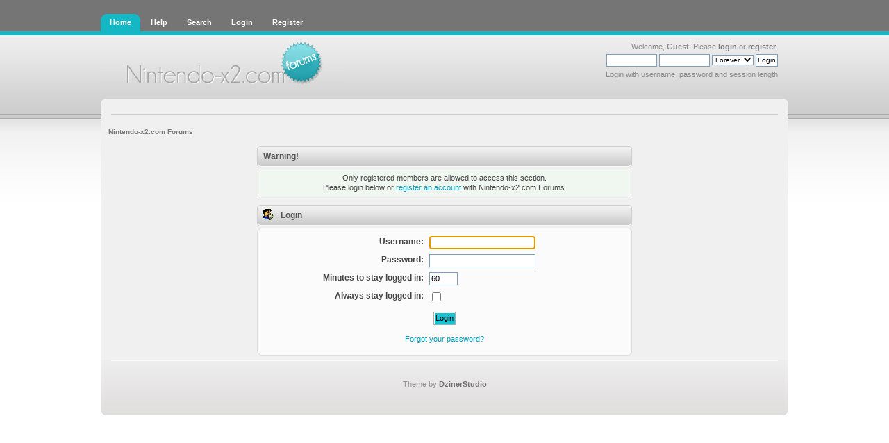

--- FILE ---
content_type: text/html; charset=ISO-8859-1
request_url: https://www.nintendo-x2.com/games/1362/dementium-the-ward/overview
body_size: 1604
content:
<!DOCTYPE html PUBLIC "-//W3C//DTD XHTML 1.0 Transitional//EN" "http://www.w3.org/TR/xhtml1/DTD/xhtml1-transitional.dtd">
<html xmlns="http://www.w3.org/1999/xhtml">
<head>
	<link rel="stylesheet" type="text/css" href="https://www.nintendo-x2.com/forum/Themes/overviewlight_20/css/index.css?fin20" />
	<link rel="stylesheet" type="text/css" href="https://www.nintendo-x2.com/forum/Themes/default/css/webkit.css" />
	<script type="text/javascript" src="https://www.nintendo-x2.com/forum/Themes/default/scripts/script.js?fin20"></script>
	<script type="text/javascript" src="https://www.nintendo-x2.com/forum/Themes/overviewlight_20/scripts/theme.js?fin20"></script>
	<script type="text/javascript"><!-- // --><![CDATA[
		var smf_theme_url = "https://www.nintendo-x2.com/forum/Themes/overviewlight_20";
		var smf_default_theme_url = "https://www.nintendo-x2.com/forum/Themes/default";
		var smf_images_url = "http://www.nintendo-x2.com/forum/Themes/overviewlight_20/images";
		var smf_scripturl = "https://www.nintendo-x2.com/forum/index.php";
		var smf_iso_case_folding = false;
		var smf_charset = "ISO-8859-1";
		var ajax_notification_text = "Loading...";
		var ajax_notification_cancel_text = "Cancel";
	// ]]></script>
	<meta http-equiv="Content-Type" content="text/html; charset=ISO-8859-1" />
	<meta name="description" content="Login" />
	<meta name="keywords" content="nintendo" />
	<title>Login</title>
	<link rel="help" href="https://www.nintendo-x2.com/forum/index.php?action=help" />
	<link rel="search" href="https://www.nintendo-x2.com/forum/index.php?action=search" />
	<link rel="contents" href="https://www.nintendo-x2.com/forum/index.php" />
</head>
<body>
<div id="body-top">
	<div id="wrapper">
		<div id="header">
			<div id="headerleft">
				<div id="headerright">
					<div id="menubar">
						
		<ul id="topnav">
				<li id="button_home">
					<a class="active " href="https://www.nintendo-x2.com/forum/index.php"><span>Home</span></a>
				</li>
				<li id="button_help">
					<a class="" href="https://www.nintendo-x2.com/forum/index.php?action=help"><span>Help</span></a>
				</li>
				<li id="button_search">
					<a class="" href="https://www.nintendo-x2.com/forum/index.php?action=search"><span>Search</span></a>
				</li>
				<li id="button_login">
					<a class="" href="https://www.nintendo-x2.com/forum/index.php?action=login"><span>Login</span></a>
				</li>
				<li id="button_register">
					<a class="" href="https://www.nintendo-x2.com/forum/index.php?action=register"><span>Register</span></a>
				</li>
			</ul>
					</div>
					<div id="userarea" class="smalltext">Welcome, <strong>Guest</strong>. Please <a href="https://www.nintendo-x2.com/forum/index.php?action=login">login</a> or <a href="https://www.nintendo-x2.com/forum/index.php?action=register">register</a>.
								<script language="JavaScript" type="text/javascript" src="https://www.nintendo-x2.com/forum/Themes/default/scripts/sha1.js"></script>
									<form action="https://www.nintendo-x2.com/forum/index.php?action=login2" method="post" accept-charset="ISO-8859-1" style="margin: 4px 0;" onsubmit="hashLoginPassword(this, '948fb50cd9d59d27f4465a9db4cc68c2');">
										<input type="text" name="user"  size="10" />
										<input type="password" name="passwrd"  size="10" />
										<select name="cookielength">
											<option value="60">1 Hour</option>
											<option value="1440">1 Day</option>
											<option value="10080">1 Week</option>
											<option value="43200">1 Month</option>
											<option value="-1" selected="selected">Forever</option>
										</select>
										<input type="submit" value="Login" />
										<input type="hidden" name="hash_passwrd" value="" />
										<input type="hidden" name="a782df07369" value="948fb50cd9d59d27f4465a9db4cc68c2" />
									</form>Login with username, password and session length
					</div>
						<a href="/" title=""><span id="logo"></span></a>
				</div>
			</div>
		</div>
		<div id="mainarea">
	<div class="navigate_section">
		<ul>
			<li class="last">
				<a href="https://www.nintendo-x2.com/forum/index.php"><span>Nintendo-x2.com Forums</span></a>
			</li>
		</ul>
	</div>
	<script type="text/javascript" src="https://www.nintendo-x2.com/forum/Themes/default/scripts/sha1.js"></script>
	<form action="https://www.nintendo-x2.com/forum/index.php?action=login2" method="post" accept-charset="ISO-8859-1" name="frmLogin" id="frmLogin" onsubmit="hashLoginPassword(this, '948fb50cd9d59d27f4465a9db4cc68c2');">
		<div class="tborder login">
			<div class="cat_bar">
				<h3 class="catbg">Warning!</h3>
			</div>
			<p class="information centertext">
				Only registered members are allowed to access this section.<br />
				Please login below or <a href="https://www.nintendo-x2.com/forum/index.php?action=register">register an account</a> with Nintendo-x2.com Forums.
			</p>
			<div class="cat_bar">
				<h3 class="catbg">
					<img src="http://www.nintendo-x2.com/forum/Themes/overviewlight_20/images/icons/login_sm.gif" alt="" class="icon" /> Login
				</h3>
			</div>
			<span class="upperframe"><span></span></span>
			<div class="roundframe">
				<dl>
					<dt>Username:</dt>
					<dd><input type="text" name="user" size="20" class="input_text" /></dd>
					<dt>Password:</dt>
					<dd><input type="password" name="passwrd" size="20" class="input_password" /></dd>
					<dt>Minutes to stay logged in:</dt>
					<dd><input type="text" name="cookielength" size="4" maxlength="4" value="60" class="input_text" /></dd>
					<dt>Always stay logged in:</dt>
					<dd><input type="checkbox" name="cookieneverexp" class="input_check" onclick="this.form.cookielength.disabled = this.checked;" /></dd>
				</dl>
				<p class="centertext"><input type="submit" value="Login" class="button_submit" /></p>
				<p class="centertext smalltext"><a href="https://www.nintendo-x2.com/forum/index.php?action=reminder">Forgot your password?</a></p><input type="hidden" name="a782df07369" value="948fb50cd9d59d27f4465a9db4cc68c2" />
			</div>
			<span class="lowerframe"><span></span></span>
			<input type="hidden" name="hash_passwrd" value="" /><input type="hidden" name="a782df07369" value="948fb50cd9d59d27f4465a9db4cc68c2" />
		</div>
	</form>
		<script type="text/javascript"><!-- // --><![CDATA[
			document.forms.frmLogin.user.focus();
		// ]]></script>
		</div>
		<div id="footer">
			<div id="footer-left">
				<div id="footer-right">
					<span class="smalltext"><br />
					<br />Theme by <a href="http://www.dzinerstudio.com" target="_blank"><b>DzinerStudio</b></a></span>
				</div>
			</div>
		</div>
	</div>
</div>
</body></html>